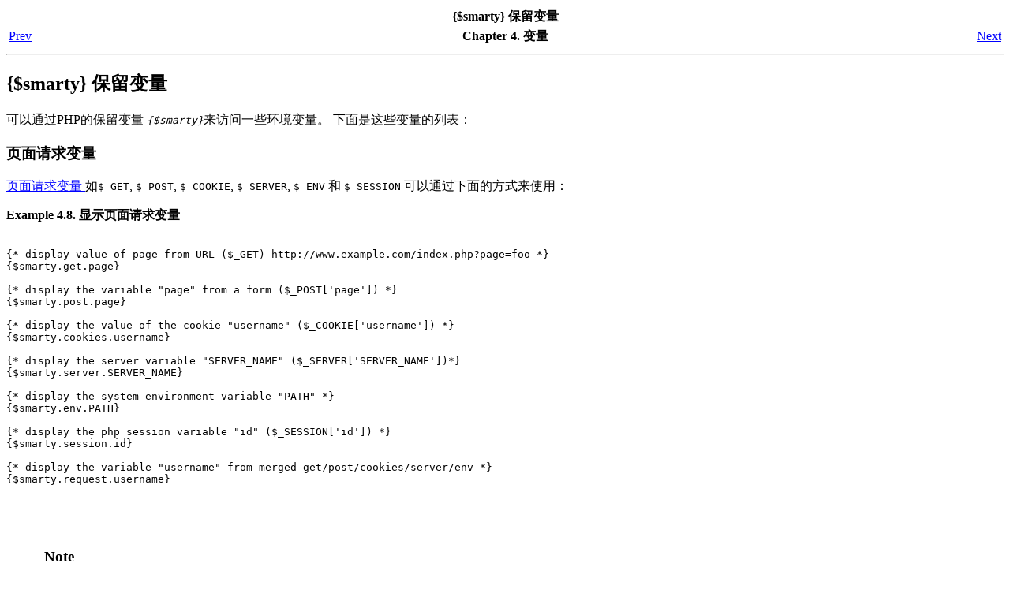

--- FILE ---
content_type: text/html
request_url: https://speedphp.com/smarty/language.variables.smarty.html
body_size: 11709
content:
<html>
<head>
<meta http-equiv="Content-Type" content="text/html; charset=UTF-8">
<title>{$smarty} 保留变量</title>
<meta name="generator" content="DocBook XSL Stylesheets V1.75.2">
<link rel="home" href="index.html" title="Smarty3 手册">
<link rel="up" href="language.variables.html" title="Chapter 4. 变量">
<link rel="prev" href="language.config.variables.html" title="从配置文件获取的变量">
<link rel="next" href="language.modifiers.html" title="Chapter 5. 变量修饰器">
</head>
<body bgcolor="white" text="black" link="#0000FF" vlink="#840084" alink="#0000FF">
<div class="navheader">
<table width="100%" summary="Navigation header">
<tr><th colspan="3" align="center">{$smarty} 保留变量</th></tr>
<tr>
<td width="20%" align="left">
<a accesskey="p" href="language.config.variables.html">Prev</a> </td>
<th width="60%" align="center">Chapter 4. 变量</th>
<td width="20%" align="right"> <a accesskey="n" href="language.modifiers.html">Next</a>
</td>
</tr>
</table>
<hr>
</div>
<div class="sect1" title="{$smarty} 保留变量">
<div class="titlepage"><div><div><h2 class="title" style="clear: both">
<a name="language.variables.smarty"></a>{$smarty} 保留变量</h2></div></div></div>
<p>
 可以通过PHP的保留变量
 <em class="parameter"><code>{$smarty}</code></em>来访问一些环境变量。
 下面是这些变量的列表：
 </p>
<div class="sect2" title="页面请求变量">
<div class="titlepage"><div><div><h3 class="title">
<a name="language.variables.smarty.request"></a>页面请求变量</h3></div></div></div>
<p>
   <a class="ulink" href="http://php.net/reserved.variables" target="_top">页面请求变量
   </a>如<code class="literal">$_GET</code>, <code class="literal">$_POST</code>,
   <code class="literal">$_COOKIE</code>, <code class="literal">$_SERVER</code>,
   <code class="literal">$_ENV</code> 和 <code class="literal">$_SESSION</code>
   可以通过下面的方式来使用：
  </p>
<div class="example">
<a name="idp3547000"></a><p class="title"><b>Example 4.8. 显示页面请求变量</b></p>
<div class="example-contents"><pre class="programlisting">

{* display value of page from URL ($_GET) http://www.example.com/index.php?page=foo *}
{$smarty.get.page}

{* display the variable "page" from a form ($_POST['page']) *}
{$smarty.post.page}

{* display the value of the cookie "username" ($_COOKIE['username']) *}
{$smarty.cookies.username}

{* display the server variable "SERVER_NAME" ($_SERVER['SERVER_NAME'])*}
{$smarty.server.SERVER_NAME}

{* display the system environment variable "PATH" *}
{$smarty.env.PATH}

{* display the php session variable "id" ($_SESSION['id']) *}
{$smarty.session.id}

{* display the variable "username" from merged get/post/cookies/server/env *}
{$smarty.request.username}

   </pre></div>
</div>
<br class="example-break"><div class="note" title="Note" style="margin-left: 0.5in; margin-right: 0.5in;">
<h3 class="title">Note</h3>
<p>
   由于历史愿意，<em class="parameter"><code>{$SCRIPT_NAME}</code></em>变量会作为
   <em class="parameter"><code>{$smarty.server.SCRIPT_NAME}</code></em>的缩写。
   </p>
<pre class="programlisting">

&lt;a href="{$SCRIPT_NAME}?page=smarty"&gt;click me&lt;/a&gt;
&lt;a href="{$smarty.server.SCRIPT_NAME}?page=smarty"&gt;click me&lt;/a&gt;

</pre>
</div>
<div class="note" title="Note" style="margin-left: 0.5in; margin-right: 0.5in;">
<h3 class="title">Note</h3>
<p>
  虽然Smarty提供了较方便直接访问PHP超全局变量的方法，但必须谨慎使用。
  直接访问超全局变量会弄乱应用程序底层代码和模板语法。
  最佳的实践是从PHP将需要的变量对模板进行赋值再使用。
  </p>
</div>
</div>
<div class="sect2" title="{$smarty.now}">
<div class="titlepage"><div><div><h3 class="title">
<a name="language.variables.smarty.now"></a>{$smarty.now}</h3></div></div></div>
<p>
   当前的<a class="ulink" href="http://php.net/function.time" target="_top">时间戳</a>
   可以通过<em class="parameter"><code>{$smarty.now}</code></em>来获取。
   时间戳是从1970年1月1日开始计算到当前的秒数。
   当前时间戳可以被<a class="link" href="language.modifier.date.format.html" title="date_format"><code class="varname">date_format</code>
   </a>修饰器使用并显示。
   注意：在每次使用该变量时都会调用<a class="ulink" href="http://php.net/function.time" target="_top"><code class="varname">time()</code></a>函数。
   比如说一个程序花了三秒来执行，在开头和结束时都调用了<em class="parameter"><code>$smarty.now</code></em>，那么这两个数值将差三秒。
  </p>
<div class="informalexample"><pre class="programlisting">

{* use the date_format modifier to show current date and time *}
{$smarty.now|date_format:'%Y-%m-%d %H:%M:%S'}

   </pre></div>
<p>
  </p>
</div>
<div class="sect2" title="{$smarty.const}">
<div class="titlepage"><div><div><h3 class="title">
<a name="language.variables.smarty.const"></a>{$smarty.const}</h3></div></div></div>
<p>
  直接访问PHP的常量。参见 <a class="link" href="smarty.constants.html" title="Chapter 12. 常量">smarty 常量</a>.
   </p>
<div class="informalexample"><pre class="programlisting">

&lt;?php
// the constant defined in php
define('MY_CONST_VAL','CHERRIES');
?&gt;

</pre></div>
<p>在模板中显示常量</p>
<div class="informalexample"><pre class="programlisting">

{$smarty.const.MY_CONST_VAL}

</pre></div>
<div class="note" title="Note" style="margin-left: 0.5in; margin-right: 0.5in;">
<h3 class="title">Note</h3>
<p>
	虽然Smarty有较方便直接访问PHP常量的方法。
	但这通常会弄乱应用程序底层代码和模板语法。
	最佳的实践是从PHP将需要的变量对模板进行赋值再使用。
</p>
</div>
</div>
<div class="sect2" title="{$smarty.capture}">
<div class="titlepage"><div><div><h3 class="title">
<a name="language.variables.smarty.capture"></a>{$smarty.capture}</h3></div></div></div>
<p>
  Smarty内置函数<a class="link" href="language.function.capture.html" title="{capture}">
   <code class="varname">{capture}..{/capture}</code></a>可以捕获其中的代码输出。
   通过<em class="parameter"><code>{$smarty.capture}</code></em>变量可以使用这些输出的代码。
    参见<a class="link" href="language.function.capture.html" title="{capture}">
    <code class="varname">{capture}</code></a>函数。
  </p>
</div>
<div class="sect2" title="{$smarty.config}">
<div class="titlepage"><div><div><h3 class="title">
<a name="language.variables.smarty.config"></a>{$smarty.config}</h3></div></div></div>
<p>
   <em class="parameter"><code>{$smarty.config}</code></em>变量可以获取
   <a class="link" href="language.config.variables.html" title="从配置文件获取的变量">配置变量</a>。
   <em class="parameter"><code>{$smarty.config.foo}</code></em>可获取设置变量的
   <em class="parameter"><code>{#foo#}</code></em>。参见
   <a class="link" href="language.function.config.load.html" title="{config_load}">{config_load}</a>。
  </p>
</div>
<div class="sect2" title="{$smarty.section}">
<div class="titlepage"><div><div><h3 class="title">
<a name="language.variables.smarty.loops"></a>{$smarty.section}</h3></div></div></div>
<p>
   <em class="parameter"><code>{$smarty.section}</code></em>变量是<a class="link" href="language.function.section.html" title="{section},{sectionelse}"><code class="varname">{section}</code></a>
   循环中的属性。
  它提供了一些很有用的值，如
  <code class="varname">.first</code>, <code class="varname">.index</code>等等。
  </p>
<div class="note" title="Note" style="margin-left: 0.5in; margin-right: 0.5in;">
<h3 class="title">Note</h3>
<p>
    <code class="varname">{$smarty.foreach}</code>变量在新的<a class="link" href="language.function.foreach.html" title="{foreach},{foreachelse}"><code class="varname">{foreach}</code></a> 语法中已经不再使用。
	但仍然支持Smarty 2.x 风格的 foreach 语法。
  </p>
</div>
</div>
<div class="sect2" title="{$smarty.template}">
<div class="titlepage"><div><div><h3 class="title">
<a name="language.variables.smarty.template"></a>{$smarty.template}</h3></div></div></div>
<p>
  返回当前的模板名称（不带目录名）。
  </p>
</div>
<div class="sect2" title="{$smarty.template_object}">
<div class="titlepage"><div><div><h3 class="title">
<a name="language.variables.smarty.template_object"></a>{$smarty.template_object}</h3></div></div></div>
<p>
  返回当前模板对象。
  </p>
</div>
<div class="sect2" title="{$smarty.current_dir}">
<div class="titlepage"><div><div><h3 class="title">
<a name="language.variables.smarty.current_dir"></a>{$smarty.current_dir}</h3></div></div></div>
<p>
   返回当前模板的目录名称。
   </p>
</div>
<div class="sect2" title="{$smarty.version}">
<div class="titlepage"><div><div><h3 class="title">
<a name="language.variables.smarty.version"></a>{$smarty.version}</h3></div></div></div>
<p>
  返回编译当前模板的Smarty版本。
  </p>
<pre class="programlisting">

&lt;div id="footer"&gt;由 Smarty {$smarty.version} 引擎驱动&lt;/div&gt;

</pre>
</div>
<div class="sect2" title="{$smarty.block.child}">
<div class="titlepage"><div><div><h3 class="title">
<a name="language.variables.smarty.block.child"></a>{$smarty.block.child}</h3></div></div></div>
<p>
  返回子模板提供的区块代码。
   参见<a class="link" href="advanced.features.template.inheritance.html" title="模板继承">模板继承</a>。
  </p>
</div>
<div class="sect2" title="{$smarty.block.parent}">
<div class="titlepage"><div><div><h3 class="title">
<a name="language.variables.smarty.block.parent"></a>{$smarty.block.parent}</h3></div></div></div>
<p>
  返回父模板提供的区块代码。
   参见<a class="link" href="advanced.features.template.inheritance.html" title="模板继承">模板继承</a>。
  </p>
</div>
<div class="sect2" title="{$smarty.ldelim}, {$smarty.rdelim}">
<div class="titlepage"><div><div><h3 class="title">
<a name="language.variables.smarty.ldelim"></a>{$smarty.ldelim}, {$smarty.rdelim}</h3></div></div></div>
<p>
  用于显示左定界符和右定界符。等同于<a class="link" href="language.function.ldelim.html" title="{ldelim},{rdelim}">
   <code class="varname">{ldelim},{rdelim}</code></a>。
  </p>
<p>
   参见
   <a class="link" href="language.variables.html#language.assigned.variables" title="从PHP赋值的变量">赋值变量</a> 和
   <a class="link" href="language.config.variables.html" title="从配置文件获取的变量">配置变量</a>
  </p>
</div>
</div>
<div class="navfooter">
<hr>
<table width="100%" summary="Navigation footer">
<tr>
<td width="40%" align="left">
<a accesskey="p" href="language.config.variables.html">Prev</a> </td>
<td width="20%" align="center"><a accesskey="u" href="language.variables.html">Up</a></td>
<td width="40%" align="right"> <a accesskey="n" href="language.modifiers.html">Next</a>
</td>
</tr>
<tr>
<td width="40%" align="left" valign="top">从配置文件获取的变量 </td>
<td width="20%" align="center"><a accesskey="h" href="index.html">Home</a></td>
<td width="40%" align="right" valign="top"> Chapter 5. 变量修饰器</td>
</tr>
</table>
</div>
<script type="text/javascript">
var _bdhmProtocol = (("https:" == document.location.protocol) ? " https://" : " http://");
document.write(unescape("%3Cscript src='" + _bdhmProtocol + "hm.baidu.com/h.js%3F830d4b546edcedbd284204a41acb7c90' type='text/javascript'%3E%3C/script%3E"));
</script>
<script type="text/javascript" src="http://tajs.qq.com/stats?sId=8634079" charset="UTF-8"></script></body>

</html>
